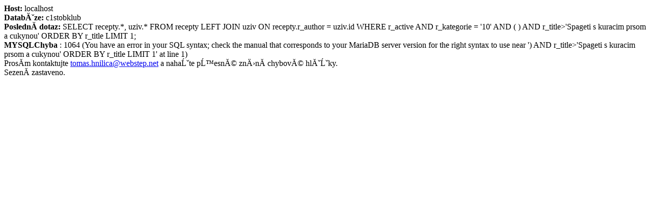

--- FILE ---
content_type: text/html
request_url: https://www.stobklub.cz/recept/38921/index.html/
body_size: 279
content:
<b>Host:</b> localhost<br>
<b>Databáze:</b> c1stobklub<br>
<b>Poslední dotaz:</b> SELECT recepty.*, uziv.*  FROM recepty LEFT JOIN uziv ON recepty.r_author = uziv.id WHERE r_active AND r_kategorie = '10'  AND ( )   AND r_title>'Spageti s kuracim prsom a cukynou' ORDER BY r_title LIMIT 1;<br>
<b>MYSQLChyba </b>: 1064 (You have an error in your SQL syntax; check the manual that corresponds to your MariaDB server version for the right syntax to use near ')   AND r_title>'Spageti s kuracim prsom a cukynou' ORDER BY r_title LIMIT 1' at line 1)<br>
Prosím kontaktujte <a href='mailto:tomas.hnilica@webstep.net'>tomas.hnilica@webstep.net</a> a nahašte přesné znění chybové hlášky.<br>
Sezení zastaveno.